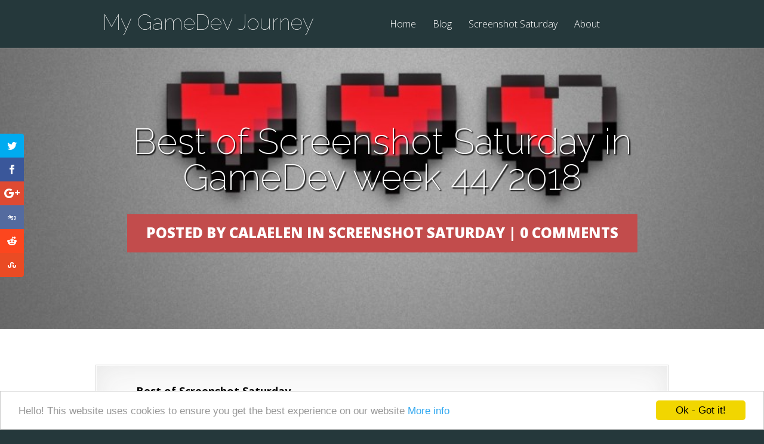

--- FILE ---
content_type: text/html; charset=UTF-8
request_url: https://nerd-time.com/screenshotsaturday-2018-week44/
body_size: 13349
content:
<!DOCTYPE html>
<!--[if IE 6]>
<html id="ie6" lang="en-US">
<![endif]-->
<!--[if IE 7]>
<html id="ie7" lang="en-US">
<![endif]-->
<!--[if IE 8]>
<html id="ie8" lang="en-US">
<![endif]-->
<!--[if !(IE 6) | !(IE 7) | !(IE 8)  ]><!-->
<html lang="en-US">
<!--<![endif]-->
<head>
	<meta charset="UTF-8" />
			
	<meta http-equiv="X-UA-Compatible" content="IE=edge">
	<link rel="pingback" href="https://nerd-time.com/xmlrpc.php" />

		<!--[if lt IE 9]>
	<script src="https://nerd-time.com/wp-content/themes/Vertex/js/html5.js" type="text/javascript"></script>
	<![endif]-->

	<script type="text/javascript">
		document.documentElement.className = 'js';
	</script>

	<script>var et_site_url='https://nerd-time.com';var et_post_id='2670';function et_core_page_resource_fallback(a,b){"undefined"===typeof b&&(b=a.sheet.cssRules&&0===a.sheet.cssRules.length);b&&(a.onerror=null,a.onload=null,a.href?a.href=et_site_url+"/?et_core_page_resource="+a.id+et_post_id:a.src&&(a.src=et_site_url+"/?et_core_page_resource="+a.id+et_post_id))}
</script><meta name='robots' content='index, follow, max-image-preview:large, max-snippet:-1, max-video-preview:-1' />

	<!-- This site is optimized with the Yoast SEO plugin v20.5 - https://yoast.com/wordpress/plugins/seo/ -->
	<title>Best of Screenshot Saturday in GameDev week 44/2018</title>
	<meta name="description" content="On &quot;Screenshot Saturday&quot; game developers can showcase their weekly progress and parts of their development. These are my favorite posts in week 44 / 2018." />
	<link rel="canonical" href="https://nerd-time.com/screenshotsaturday-2018-week44/" />
	<meta property="og:locale" content="en_US" />
	<meta property="og:type" content="article" />
	<meta property="og:title" content="Best of Screenshot Saturday in GameDev week 44/2018" />
	<meta property="og:description" content="On &quot;Screenshot Saturday&quot; game developers can showcase their weekly progress and parts of their development. These are my favorite posts in week 44 / 2018." />
	<meta property="og:url" content="https://nerd-time.com/screenshotsaturday-2018-week44/" />
	<meta property="og:site_name" content="My GameDev Journey" />
	<meta property="article:published_time" content="2018-11-04T13:03:50+00:00" />
	<meta property="og:image" content="https://nerd-time.com/wp-content/uploads/2015/07/hearts-8bit.jpg" />
	<meta property="og:image:width" content="992" />
	<meta property="og:image:height" content="558" />
	<meta property="og:image:type" content="image/jpeg" />
	<meta name="author" content="Calaelen" />
	<meta name="twitter:card" content="summary_large_image" />
	<meta name="twitter:creator" content="@gamedevcala" />
	<meta name="twitter:site" content="@gamedevcala" />
	<meta name="twitter:label1" content="Written by" />
	<meta name="twitter:data1" content="Calaelen" />
	<meta name="twitter:label2" content="Est. reading time" />
	<meta name="twitter:data2" content="1 minute" />
	<script type="application/ld+json" class="yoast-schema-graph">{"@context":"https://schema.org","@graph":[{"@type":"WebPage","@id":"https://nerd-time.com/screenshotsaturday-2018-week44/","url":"https://nerd-time.com/screenshotsaturday-2018-week44/","name":"Best of Screenshot Saturday in GameDev week 44/2018","isPartOf":{"@id":"https://nerd-time.com/#website"},"primaryImageOfPage":{"@id":"https://nerd-time.com/screenshotsaturday-2018-week44/#primaryimage"},"image":{"@id":"https://nerd-time.com/screenshotsaturday-2018-week44/#primaryimage"},"thumbnailUrl":"https://nerd-time.com/wp-content/uploads/2015/03/hearts-8bit-e1427392461364.jpg","datePublished":"2018-11-04T13:03:50+00:00","dateModified":"2018-11-04T13:03:50+00:00","author":{"@id":"https://nerd-time.com/#/schema/person/d4afbe1f9180009bd79eb3595a427334"},"description":"On \"Screenshot Saturday\" game developers can showcase their weekly progress and parts of their development. These are my favorite posts in week 44 / 2018.","breadcrumb":{"@id":"https://nerd-time.com/screenshotsaturday-2018-week44/#breadcrumb"},"inLanguage":"en-US","potentialAction":[{"@type":"ReadAction","target":["https://nerd-time.com/screenshotsaturday-2018-week44/"]}]},{"@type":"ImageObject","inLanguage":"en-US","@id":"https://nerd-time.com/screenshotsaturday-2018-week44/#primaryimage","url":"https://nerd-time.com/wp-content/uploads/2015/03/hearts-8bit-e1427392461364.jpg","contentUrl":"https://nerd-time.com/wp-content/uploads/2015/03/hearts-8bit-e1427392461364.jpg","width":1200,"height":491},{"@type":"BreadcrumbList","@id":"https://nerd-time.com/screenshotsaturday-2018-week44/#breadcrumb","itemListElement":[{"@type":"ListItem","position":1,"name":"Home","item":"https://nerd-time.com/"},{"@type":"ListItem","position":2,"name":"Best of Screenshot Saturday in GameDev week 44/2018"}]},{"@type":"WebSite","@id":"https://nerd-time.com/#website","url":"https://nerd-time.com/","name":"My GameDev Journey","description":"Fail Faster - there is no instant win","potentialAction":[{"@type":"SearchAction","target":{"@type":"EntryPoint","urlTemplate":"https://nerd-time.com/?s={search_term_string}"},"query-input":"required name=search_term_string"}],"inLanguage":"en-US"},{"@type":"Person","@id":"https://nerd-time.com/#/schema/person/d4afbe1f9180009bd79eb3595a427334","name":"Calaelen","image":{"@type":"ImageObject","inLanguage":"en-US","@id":"https://nerd-time.com/#/schema/person/image/","url":"https://secure.gravatar.com/avatar/8dfd86aab4d971601ecf8add7e46d851?s=96&d=retro&r=g","contentUrl":"https://secure.gravatar.com/avatar/8dfd86aab4d971601ecf8add7e46d851?s=96&d=retro&r=g","caption":"Calaelen"},"url":"https://nerd-time.com/author/nerdtime/"}]}</script>
	<!-- / Yoast SEO plugin. -->


<link rel='dns-prefetch' href='//fonts.googleapis.com' />
<link rel="alternate" type="application/rss+xml" title="My GameDev Journey &raquo; Feed" href="https://nerd-time.com/feed/" />
<link rel="alternate" type="application/rss+xml" title="My GameDev Journey &raquo; Comments Feed" href="https://nerd-time.com/comments/feed/" />
<link rel="alternate" type="application/rss+xml" title="My GameDev Journey &raquo; Best of Screenshot Saturday in GameDev week 44/2018 Comments Feed" href="https://nerd-time.com/screenshotsaturday-2018-week44/feed/" />
<script type="text/javascript">
window._wpemojiSettings = {"baseUrl":"https:\/\/s.w.org\/images\/core\/emoji\/14.0.0\/72x72\/","ext":".png","svgUrl":"https:\/\/s.w.org\/images\/core\/emoji\/14.0.0\/svg\/","svgExt":".svg","source":{"concatemoji":"https:\/\/nerd-time.com\/wp-includes\/js\/wp-emoji-release.min.js?ver=6.2.8"}};
/*! This file is auto-generated */
!function(e,a,t){var n,r,o,i=a.createElement("canvas"),p=i.getContext&&i.getContext("2d");function s(e,t){p.clearRect(0,0,i.width,i.height),p.fillText(e,0,0);e=i.toDataURL();return p.clearRect(0,0,i.width,i.height),p.fillText(t,0,0),e===i.toDataURL()}function c(e){var t=a.createElement("script");t.src=e,t.defer=t.type="text/javascript",a.getElementsByTagName("head")[0].appendChild(t)}for(o=Array("flag","emoji"),t.supports={everything:!0,everythingExceptFlag:!0},r=0;r<o.length;r++)t.supports[o[r]]=function(e){if(p&&p.fillText)switch(p.textBaseline="top",p.font="600 32px Arial",e){case"flag":return s("\ud83c\udff3\ufe0f\u200d\u26a7\ufe0f","\ud83c\udff3\ufe0f\u200b\u26a7\ufe0f")?!1:!s("\ud83c\uddfa\ud83c\uddf3","\ud83c\uddfa\u200b\ud83c\uddf3")&&!s("\ud83c\udff4\udb40\udc67\udb40\udc62\udb40\udc65\udb40\udc6e\udb40\udc67\udb40\udc7f","\ud83c\udff4\u200b\udb40\udc67\u200b\udb40\udc62\u200b\udb40\udc65\u200b\udb40\udc6e\u200b\udb40\udc67\u200b\udb40\udc7f");case"emoji":return!s("\ud83e\udef1\ud83c\udffb\u200d\ud83e\udef2\ud83c\udfff","\ud83e\udef1\ud83c\udffb\u200b\ud83e\udef2\ud83c\udfff")}return!1}(o[r]),t.supports.everything=t.supports.everything&&t.supports[o[r]],"flag"!==o[r]&&(t.supports.everythingExceptFlag=t.supports.everythingExceptFlag&&t.supports[o[r]]);t.supports.everythingExceptFlag=t.supports.everythingExceptFlag&&!t.supports.flag,t.DOMReady=!1,t.readyCallback=function(){t.DOMReady=!0},t.supports.everything||(n=function(){t.readyCallback()},a.addEventListener?(a.addEventListener("DOMContentLoaded",n,!1),e.addEventListener("load",n,!1)):(e.attachEvent("onload",n),a.attachEvent("onreadystatechange",function(){"complete"===a.readyState&&t.readyCallback()})),(e=t.source||{}).concatemoji?c(e.concatemoji):e.wpemoji&&e.twemoji&&(c(e.twemoji),c(e.wpemoji)))}(window,document,window._wpemojiSettings);
</script>
<meta content="Vertex Child v.1.0.1426359879" name="generator"/><style type="text/css">
img.wp-smiley,
img.emoji {
	display: inline !important;
	border: none !important;
	box-shadow: none !important;
	height: 1em !important;
	width: 1em !important;
	margin: 0 0.07em !important;
	vertical-align: -0.1em !important;
	background: none !important;
	padding: 0 !important;
}
</style>
	<link rel='stylesheet' id='wp-block-library-css' href='https://nerd-time.com/wp-includes/css/dist/block-library/style.min.css?ver=6.2.8' type='text/css' media='all' />
<link rel='stylesheet' id='classic-theme-styles-css' href='https://nerd-time.com/wp-includes/css/classic-themes.min.css?ver=6.2.8' type='text/css' media='all' />
<style id='global-styles-inline-css' type='text/css'>
body{--wp--preset--color--black: #000000;--wp--preset--color--cyan-bluish-gray: #abb8c3;--wp--preset--color--white: #ffffff;--wp--preset--color--pale-pink: #f78da7;--wp--preset--color--vivid-red: #cf2e2e;--wp--preset--color--luminous-vivid-orange: #ff6900;--wp--preset--color--luminous-vivid-amber: #fcb900;--wp--preset--color--light-green-cyan: #7bdcb5;--wp--preset--color--vivid-green-cyan: #00d084;--wp--preset--color--pale-cyan-blue: #8ed1fc;--wp--preset--color--vivid-cyan-blue: #0693e3;--wp--preset--color--vivid-purple: #9b51e0;--wp--preset--gradient--vivid-cyan-blue-to-vivid-purple: linear-gradient(135deg,rgba(6,147,227,1) 0%,rgb(155,81,224) 100%);--wp--preset--gradient--light-green-cyan-to-vivid-green-cyan: linear-gradient(135deg,rgb(122,220,180) 0%,rgb(0,208,130) 100%);--wp--preset--gradient--luminous-vivid-amber-to-luminous-vivid-orange: linear-gradient(135deg,rgba(252,185,0,1) 0%,rgba(255,105,0,1) 100%);--wp--preset--gradient--luminous-vivid-orange-to-vivid-red: linear-gradient(135deg,rgba(255,105,0,1) 0%,rgb(207,46,46) 100%);--wp--preset--gradient--very-light-gray-to-cyan-bluish-gray: linear-gradient(135deg,rgb(238,238,238) 0%,rgb(169,184,195) 100%);--wp--preset--gradient--cool-to-warm-spectrum: linear-gradient(135deg,rgb(74,234,220) 0%,rgb(151,120,209) 20%,rgb(207,42,186) 40%,rgb(238,44,130) 60%,rgb(251,105,98) 80%,rgb(254,248,76) 100%);--wp--preset--gradient--blush-light-purple: linear-gradient(135deg,rgb(255,206,236) 0%,rgb(152,150,240) 100%);--wp--preset--gradient--blush-bordeaux: linear-gradient(135deg,rgb(254,205,165) 0%,rgb(254,45,45) 50%,rgb(107,0,62) 100%);--wp--preset--gradient--luminous-dusk: linear-gradient(135deg,rgb(255,203,112) 0%,rgb(199,81,192) 50%,rgb(65,88,208) 100%);--wp--preset--gradient--pale-ocean: linear-gradient(135deg,rgb(255,245,203) 0%,rgb(182,227,212) 50%,rgb(51,167,181) 100%);--wp--preset--gradient--electric-grass: linear-gradient(135deg,rgb(202,248,128) 0%,rgb(113,206,126) 100%);--wp--preset--gradient--midnight: linear-gradient(135deg,rgb(2,3,129) 0%,rgb(40,116,252) 100%);--wp--preset--duotone--dark-grayscale: url('#wp-duotone-dark-grayscale');--wp--preset--duotone--grayscale: url('#wp-duotone-grayscale');--wp--preset--duotone--purple-yellow: url('#wp-duotone-purple-yellow');--wp--preset--duotone--blue-red: url('#wp-duotone-blue-red');--wp--preset--duotone--midnight: url('#wp-duotone-midnight');--wp--preset--duotone--magenta-yellow: url('#wp-duotone-magenta-yellow');--wp--preset--duotone--purple-green: url('#wp-duotone-purple-green');--wp--preset--duotone--blue-orange: url('#wp-duotone-blue-orange');--wp--preset--font-size--small: 13px;--wp--preset--font-size--medium: 20px;--wp--preset--font-size--large: 36px;--wp--preset--font-size--x-large: 42px;--wp--preset--spacing--20: 0.44rem;--wp--preset--spacing--30: 0.67rem;--wp--preset--spacing--40: 1rem;--wp--preset--spacing--50: 1.5rem;--wp--preset--spacing--60: 2.25rem;--wp--preset--spacing--70: 3.38rem;--wp--preset--spacing--80: 5.06rem;--wp--preset--shadow--natural: 6px 6px 9px rgba(0, 0, 0, 0.2);--wp--preset--shadow--deep: 12px 12px 50px rgba(0, 0, 0, 0.4);--wp--preset--shadow--sharp: 6px 6px 0px rgba(0, 0, 0, 0.2);--wp--preset--shadow--outlined: 6px 6px 0px -3px rgba(255, 255, 255, 1), 6px 6px rgba(0, 0, 0, 1);--wp--preset--shadow--crisp: 6px 6px 0px rgba(0, 0, 0, 1);}:where(.is-layout-flex){gap: 0.5em;}body .is-layout-flow > .alignleft{float: left;margin-inline-start: 0;margin-inline-end: 2em;}body .is-layout-flow > .alignright{float: right;margin-inline-start: 2em;margin-inline-end: 0;}body .is-layout-flow > .aligncenter{margin-left: auto !important;margin-right: auto !important;}body .is-layout-constrained > .alignleft{float: left;margin-inline-start: 0;margin-inline-end: 2em;}body .is-layout-constrained > .alignright{float: right;margin-inline-start: 2em;margin-inline-end: 0;}body .is-layout-constrained > .aligncenter{margin-left: auto !important;margin-right: auto !important;}body .is-layout-constrained > :where(:not(.alignleft):not(.alignright):not(.alignfull)){max-width: var(--wp--style--global--content-size);margin-left: auto !important;margin-right: auto !important;}body .is-layout-constrained > .alignwide{max-width: var(--wp--style--global--wide-size);}body .is-layout-flex{display: flex;}body .is-layout-flex{flex-wrap: wrap;align-items: center;}body .is-layout-flex > *{margin: 0;}:where(.wp-block-columns.is-layout-flex){gap: 2em;}.has-black-color{color: var(--wp--preset--color--black) !important;}.has-cyan-bluish-gray-color{color: var(--wp--preset--color--cyan-bluish-gray) !important;}.has-white-color{color: var(--wp--preset--color--white) !important;}.has-pale-pink-color{color: var(--wp--preset--color--pale-pink) !important;}.has-vivid-red-color{color: var(--wp--preset--color--vivid-red) !important;}.has-luminous-vivid-orange-color{color: var(--wp--preset--color--luminous-vivid-orange) !important;}.has-luminous-vivid-amber-color{color: var(--wp--preset--color--luminous-vivid-amber) !important;}.has-light-green-cyan-color{color: var(--wp--preset--color--light-green-cyan) !important;}.has-vivid-green-cyan-color{color: var(--wp--preset--color--vivid-green-cyan) !important;}.has-pale-cyan-blue-color{color: var(--wp--preset--color--pale-cyan-blue) !important;}.has-vivid-cyan-blue-color{color: var(--wp--preset--color--vivid-cyan-blue) !important;}.has-vivid-purple-color{color: var(--wp--preset--color--vivid-purple) !important;}.has-black-background-color{background-color: var(--wp--preset--color--black) !important;}.has-cyan-bluish-gray-background-color{background-color: var(--wp--preset--color--cyan-bluish-gray) !important;}.has-white-background-color{background-color: var(--wp--preset--color--white) !important;}.has-pale-pink-background-color{background-color: var(--wp--preset--color--pale-pink) !important;}.has-vivid-red-background-color{background-color: var(--wp--preset--color--vivid-red) !important;}.has-luminous-vivid-orange-background-color{background-color: var(--wp--preset--color--luminous-vivid-orange) !important;}.has-luminous-vivid-amber-background-color{background-color: var(--wp--preset--color--luminous-vivid-amber) !important;}.has-light-green-cyan-background-color{background-color: var(--wp--preset--color--light-green-cyan) !important;}.has-vivid-green-cyan-background-color{background-color: var(--wp--preset--color--vivid-green-cyan) !important;}.has-pale-cyan-blue-background-color{background-color: var(--wp--preset--color--pale-cyan-blue) !important;}.has-vivid-cyan-blue-background-color{background-color: var(--wp--preset--color--vivid-cyan-blue) !important;}.has-vivid-purple-background-color{background-color: var(--wp--preset--color--vivid-purple) !important;}.has-black-border-color{border-color: var(--wp--preset--color--black) !important;}.has-cyan-bluish-gray-border-color{border-color: var(--wp--preset--color--cyan-bluish-gray) !important;}.has-white-border-color{border-color: var(--wp--preset--color--white) !important;}.has-pale-pink-border-color{border-color: var(--wp--preset--color--pale-pink) !important;}.has-vivid-red-border-color{border-color: var(--wp--preset--color--vivid-red) !important;}.has-luminous-vivid-orange-border-color{border-color: var(--wp--preset--color--luminous-vivid-orange) !important;}.has-luminous-vivid-amber-border-color{border-color: var(--wp--preset--color--luminous-vivid-amber) !important;}.has-light-green-cyan-border-color{border-color: var(--wp--preset--color--light-green-cyan) !important;}.has-vivid-green-cyan-border-color{border-color: var(--wp--preset--color--vivid-green-cyan) !important;}.has-pale-cyan-blue-border-color{border-color: var(--wp--preset--color--pale-cyan-blue) !important;}.has-vivid-cyan-blue-border-color{border-color: var(--wp--preset--color--vivid-cyan-blue) !important;}.has-vivid-purple-border-color{border-color: var(--wp--preset--color--vivid-purple) !important;}.has-vivid-cyan-blue-to-vivid-purple-gradient-background{background: var(--wp--preset--gradient--vivid-cyan-blue-to-vivid-purple) !important;}.has-light-green-cyan-to-vivid-green-cyan-gradient-background{background: var(--wp--preset--gradient--light-green-cyan-to-vivid-green-cyan) !important;}.has-luminous-vivid-amber-to-luminous-vivid-orange-gradient-background{background: var(--wp--preset--gradient--luminous-vivid-amber-to-luminous-vivid-orange) !important;}.has-luminous-vivid-orange-to-vivid-red-gradient-background{background: var(--wp--preset--gradient--luminous-vivid-orange-to-vivid-red) !important;}.has-very-light-gray-to-cyan-bluish-gray-gradient-background{background: var(--wp--preset--gradient--very-light-gray-to-cyan-bluish-gray) !important;}.has-cool-to-warm-spectrum-gradient-background{background: var(--wp--preset--gradient--cool-to-warm-spectrum) !important;}.has-blush-light-purple-gradient-background{background: var(--wp--preset--gradient--blush-light-purple) !important;}.has-blush-bordeaux-gradient-background{background: var(--wp--preset--gradient--blush-bordeaux) !important;}.has-luminous-dusk-gradient-background{background: var(--wp--preset--gradient--luminous-dusk) !important;}.has-pale-ocean-gradient-background{background: var(--wp--preset--gradient--pale-ocean) !important;}.has-electric-grass-gradient-background{background: var(--wp--preset--gradient--electric-grass) !important;}.has-midnight-gradient-background{background: var(--wp--preset--gradient--midnight) !important;}.has-small-font-size{font-size: var(--wp--preset--font-size--small) !important;}.has-medium-font-size{font-size: var(--wp--preset--font-size--medium) !important;}.has-large-font-size{font-size: var(--wp--preset--font-size--large) !important;}.has-x-large-font-size{font-size: var(--wp--preset--font-size--x-large) !important;}
.wp-block-navigation a:where(:not(.wp-element-button)){color: inherit;}
:where(.wp-block-columns.is-layout-flex){gap: 2em;}
.wp-block-pullquote{font-size: 1.5em;line-height: 1.6;}
</style>
<link rel='stylesheet' id='cc-light-bottom-css' href='https://nerd-time.com/wp-content/plugins/cc-cookie-consent/assets/plugin-css/light-bottom.css?ver=1.2.0' type='text/css' media='all' />
<link rel='stylesheet' id='tm_clicktotweet-css' href='https://nerd-time.com/wp-content/plugins/click-to-tweet-by-todaymade/assets/css/styles.css?ver=6.2.8' type='text/css' media='all' />
<link rel='stylesheet' id='et_monarch-css-css' href='https://nerd-time.com/wp-content/plugins/monarch/css/style.css?ver=1.4.14' type='text/css' media='all' />
<link rel='stylesheet' id='et-gf-open-sans-css' href='https://fonts.googleapis.com/css?family=Open+Sans%3A400%2C700&#038;ver=1.3.12' type='text/css' media='all' />
<link rel='stylesheet' id='chld_thm_cfg_parent-css' href='https://nerd-time.com/wp-content/themes/Vertex/style.css?ver=6.2.8' type='text/css' media='all' />
<link rel='stylesheet' id='vertex-fonts-css' href='https://fonts.googleapis.com/css?family=Open+Sans:300italic,400italic,700italic,800italic,400,300,700,800|Raleway:400,200,100,500,700,800&#038;subset=latin,latin-ext' type='text/css' media='all' />
<link rel='stylesheet' id='vertex-style-css' href='https://nerd-time.com/wp-content/themes/vertex-cala/style.css?ver=1.0.1426359879' type='text/css' media='all' />
<link rel='stylesheet' id='et-shortcodes-css-css' href='https://nerd-time.com/wp-content/themes/Vertex/epanel/shortcodes/css/shortcodes-legacy.css?ver=1.8.10' type='text/css' media='all' />
<link rel='stylesheet' id='et-shortcodes-responsive-css-css' href='https://nerd-time.com/wp-content/themes/Vertex/epanel/shortcodes/css/shortcodes_responsive.css?ver=1.8.10' type='text/css' media='all' />
<link rel='stylesheet' id='magnific_popup-css' href='https://nerd-time.com/wp-content/themes/Vertex/includes/page_templates/js/magnific_popup/magnific_popup.css?ver=1.3.4' type='text/css' media='screen' />
<link rel='stylesheet' id='et_page_templates-css' href='https://nerd-time.com/wp-content/themes/Vertex/includes/page_templates/page_templates.css?ver=1.8' type='text/css' media='screen' />
<script type='text/javascript' src='https://nerd-time.com/wp-includes/js/jquery/jquery.min.js?ver=3.6.4' id='jquery-core-js'></script>
<script type='text/javascript' src='https://nerd-time.com/wp-includes/js/jquery/jquery-migrate.min.js?ver=3.4.0' id='jquery-migrate-js'></script>
<link rel="https://api.w.org/" href="https://nerd-time.com/wp-json/" /><link rel="alternate" type="application/json" href="https://nerd-time.com/wp-json/wp/v2/posts/2670" /><link rel="EditURI" type="application/rsd+xml" title="RSD" href="https://nerd-time.com/xmlrpc.php?rsd" />
<link rel="wlwmanifest" type="application/wlwmanifest+xml" href="https://nerd-time.com/wp-includes/wlwmanifest.xml" />
<meta name="generator" content="WordPress 6.2.8" />
<link rel='shortlink' href='https://nerd-time.com/?p=2670' />
<link rel="alternate" type="application/json+oembed" href="https://nerd-time.com/wp-json/oembed/1.0/embed?url=https%3A%2F%2Fnerd-time.com%2Fscreenshotsaturday-2018-week44%2F" />
<link rel="alternate" type="text/xml+oembed" href="https://nerd-time.com/wp-json/oembed/1.0/embed?url=https%3A%2F%2Fnerd-time.com%2Fscreenshotsaturday-2018-week44%2F&#038;format=xml" />
<style type="text/css" id="et-bloom-custom-css">
					.et_bloom .et_bloom_optin_3 .et_bloom_form_content { background-color: #3b3b3b !important; } .et_bloom .et_bloom_optin_3 .et_bloom_form_container .et_bloom_form_header { background-color: #f56d3b !important; } .et_bloom .et_bloom_optin_3 .carrot_edge .et_bloom_form_content:before { border-top-color: #f56d3b !important; } .et_bloom .et_bloom_optin_3 .carrot_edge.et_bloom_form_right .et_bloom_form_content:before, .et_bloom .et_bloom_optin_3 .carrot_edge.et_bloom_form_left .et_bloom_form_content:before { border-top-color: transparent !important; border-left-color: #f56d3b !important; }
						@media only screen and ( max-width: 767px ) {.et_bloom .et_bloom_optin_3 .carrot_edge.et_bloom_form_right .et_bloom_form_content:before { border-top-color: #f56d3b !important; border-left-color: transparent !important; }.et_bloom .et_bloom_optin_3 .carrot_edge.et_bloom_form_left .et_bloom_form_content:after { border-bottom-color: #f56d3b !important; border-left-color: transparent !important; }
						}.et_bloom .et_bloom_optin_3 .et_bloom_form_content button { background-color: #feac4b !important; } .et_bloom .et_bloom_optin_3 .et_bloom_form_content .et_bloom_fields i { color: #feac4b !important; } .et_bloom .et_bloom_optin_3 .et_bloom_form_content .et_bloom_custom_field_radio i:before { background: #feac4b !important; } .et_bloom .et_bloom_optin_3 .et_bloom_form_content button { background-color: #feac4b !important; } .et_bloom .et_bloom_optin_3 .et_bloom_form_container h2, .et_bloom .et_bloom_optin_3 .et_bloom_form_container h2 span, .et_bloom .et_bloom_optin_3 .et_bloom_form_container h2 strong { font-family: "Open Sans", Helvetica, Arial, Lucida, sans-serif; }.et_bloom .et_bloom_optin_3 .et_bloom_form_container p, .et_bloom .et_bloom_optin_3 .et_bloom_form_container p span, .et_bloom .et_bloom_optin_3 .et_bloom_form_container p strong, .et_bloom .et_bloom_optin_3 .et_bloom_form_container form input, .et_bloom .et_bloom_optin_3 .et_bloom_form_container form button span { font-family: "Open Sans", Helvetica, Arial, Lucida, sans-serif; } 
				</style><link rel="preload" href="https://nerd-time.com/wp-content/plugins/bloom/core/admin/fonts/modules.ttf" as="font" crossorigin="anonymous"><style type="text/css" id="et-social-custom-css">
				 
			</style><meta name="viewport" content="width=device-width, initial-scale=1.0, maximum-scale=1.0, user-scalable=0" />	<style>
		#top-area, #pre-footer { background-image: url(https://nerd-time.com/wp-content/uploads/2015/03/hearts-8bit-e1427392461364.jpg); }
	</style>
	<style>
		a { color: #4bb6f5; }

		body { color: #959494; }

		body, #top-menu, a.action-button, .skills li, .nav li ul, .et_mobile_menu, .description h2, .alt-description h2 { background-color: #25383b; }

		.tagline, .et-zoom, a.more, .skill-amount, .description p.meta-info, .alt-description p.meta-info, #content-area .wp-pagenavi span.current, #content-area .wp-pagenavi a:hover, .comment-reply-link, .form-submit #submit { background-color: #c24c4c; }
		.footer-widget li:before, .widget li:before { border-left-color: #c24c4c; }

		#top-menu a, .et_mobile_menu a { color: #ffffff; }

		#top-menu li.current-menu-item > a, .et_mobile_menu li.current-menu-item > a { color: #ffffff; }

		</style>
<link rel="stylesheet" id="et-customizer-global-cached-inline-styles" href="https://nerd-time.com/wp-content/et-cache/global/et-customizer-global-17671137011551.min.css" onerror="et_core_page_resource_fallback(this, true)" onload="et_core_page_resource_fallback(this)" /></head>
<body class="post-template-default single single-post postid-2670 single-format-standard et_bloom et_monarch et-scroll-animations et_includes_sidebar">
	<header id="main-header">
		<div id="top-menu">
			<div class="container clearfix">

				<div id="et-logo">
				<a href="https://nerd-time.com/">My GameDev Journey</a>				</div>

				<nav>
				<ul id="menu-menu-1" class="nav"><li id="menu-item-56" class="menu-item menu-item-type-custom menu-item-object-custom menu-item-home menu-item-56"><a href="http://nerd-time.com/">Home</a></li>
<li id="menu-item-64" class="menu-item menu-item-type-taxonomy menu-item-object-category menu-item-64"><a href="https://nerd-time.com/blog/">Blog</a></li>
<li id="menu-item-648" class="menu-item menu-item-type-taxonomy menu-item-object-category current-post-ancestor current-menu-parent current-post-parent menu-item-648"><a href="https://nerd-time.com/screenshot-saturday/">Screenshot Saturday</a></li>
<li id="menu-item-57" class="menu-item menu-item-type-post_type menu-item-object-page menu-item-home menu-item-57"><a href="https://nerd-time.com/">About</a></li>
</ul>				</nav>

				<div id="et_mobile_nav_menu"><a href="#" class="mobile_nav closed"><span class="desktop-text">Navigation Menu</span><span class="mobile-text">Menu</span><span class="et_mobile_arrow"></span></a></div>			</div> <!-- .container -->
		</div> <!-- #top-menu -->

		<div id="top-area" class="et-animation">
			<div class="container clearfix">

							<h1 class="title">Best of Screenshot Saturday in GameDev week 44/2018</h1>
			
							<p class="tagline">Posted By Calaelen in Screenshot Saturday | 0 comments</p>
			
				<br />

							</div> <!-- .container -->
		</div> <!-- #top-area -->
	</header> <!-- #main-header -->
<div id="content-area">
	<div class="container clearfix">
		<div id="main-area">

	
	<article class="entry clearfix">
	<div class='et-box et-shadow'>
					<div class='et-box-content'><p><strong>Best of Screenshot Saturday</strong></p>
<p>There are so many cool games out there and even more in the making. With the hashtag <a href="https://twitter.com/hashtag/screenshotsaturday?src=hash" target="_blank" rel="noopener noreferrer">#ScreenshotSaturday</a> game developers can showcase their weekly progress with us.</p></div></div>
<p>To keep track of the most inspiring and interesting screenshots on twitter, I keep a little series of blog posts with <a href="http://nerd-time.com/screenshot-saturday/">my personal favorites</a>. Are you on twitter? <a href="http://twitter.com/GamedevCala" target="_blank" rel="noopener noreferrer">Follow me</a> :)</p>
<h2>Best of #ScreenshotSaturday &#8211; my favorites of  week 44/2018</h2>
<p><center></p>
<blockquote class="twitter-tweet" data-width="550" data-dnt="true">
<p lang="en" dir="ltr">Screenshot roundup from the last two weeks <a href="https://twitter.com/hashtag/screenshotsaturday?src=hash&amp;ref_src=twsrc%5Etfw">#screenshotsaturday</a> <a href="https://twitter.com/hashtag/gamedev?src=hash&amp;ref_src=twsrc%5Etfw">#gamedev</a> <a href="https://t.co/KkbAtozgRg">pic.twitter.com/KkbAtozgRg</a></p>
<p>&mdash; Danny Weinbaum (@eastshade) <a href="https://twitter.com/eastshade/status/1058726899159953408?ref_src=twsrc%5Etfw">November 3, 2018</a></p></blockquote>
<p><script async src="https://platform.twitter.com/widgets.js" charset="utf-8"></script></p>
<blockquote class="twitter-tweet" data-width="550" data-dnt="true">
<p lang="en" dir="ltr">Add <a href="https://twitter.com/hashtag/BetweenTheStars?src=hash&amp;ref_src=twsrc%5Etfw">#BetweenTheStars</a> to your wishlist on <a href="https://twitter.com/hashtag/steam?src=hash&amp;ref_src=twsrc%5Etfw">#steam</a>! <a href="https://t.co/YpvOrLKRwn">https://t.co/YpvOrLKRwn</a><a href="https://twitter.com/hashtag/screenshotsaturday?src=hash&amp;ref_src=twsrc%5Etfw">#screenshotsaturday</a> <a href="https://twitter.com/hashtag/madewithunity?src=hash&amp;ref_src=twsrc%5Etfw">#madewithunity</a> <a href="https://twitter.com/hashtag/indiegame?src=hash&amp;ref_src=twsrc%5Etfw">#indiegame</a> <a href="https://twitter.com/hashtag/indiedev?src=hash&amp;ref_src=twsrc%5Etfw">#indiedev</a> <a href="https://twitter.com/hashtag/IndieGameDev?src=hash&amp;ref_src=twsrc%5Etfw">#IndieGameDev</a> <a href="https://twitter.com/hashtag/scifi?src=hash&amp;ref_src=twsrc%5Etfw">#scifi</a> <a href="https://t.co/09JkrYLuOb">pic.twitter.com/09JkrYLuOb</a></p>
<p>&mdash; Isolated Games (@Isolated_Games) <a href="https://twitter.com/Isolated_Games/status/1058764713931276288?ref_src=twsrc%5Etfw">November 3, 2018</a></p></blockquote>
<p><script async src="https://platform.twitter.com/widgets.js" charset="utf-8"></script></p>
<blockquote class="twitter-tweet" data-width="550" data-dnt="true">
<p lang="en" dir="ltr">Enjoy the smell of farmland amidst the smoke and corpses. A bittersweet feeling for sure.<a href="https://twitter.com/hashtag/Extopia?src=hash&amp;ref_src=twsrc%5Etfw">#Extopia</a> <a href="https://twitter.com/hashtag/ScreenshotSaturday?src=hash&amp;ref_src=twsrc%5Etfw">#ScreenshotSaturday</a> <a href="https://t.co/iK8uJYZwvx">pic.twitter.com/iK8uJYZwvx</a></p>
<p>&mdash; Scared Of Toast (@ScaredOfToast) <a href="https://twitter.com/ScaredOfToast/status/1058863964644392960?ref_src=twsrc%5Etfw">November 3, 2018</a></p></blockquote>
<p><script async src="https://platform.twitter.com/widgets.js" charset="utf-8"></script></p>
<blockquote class="twitter-tweet" data-width="550" data-dnt="true">
<p lang="en" dir="ltr">Be careful of traps, you might spawn more enemies! <a href="https://t.co/V8ODjscres">https://t.co/V8ODjscres</a> <a href="https://twitter.com/hashtag/indiegame?src=hash&amp;ref_src=twsrc%5Etfw">#indiegame</a> <a href="https://twitter.com/hashtag/Steam?src=hash&amp;ref_src=twsrc%5Etfw">#Steam</a> <a href="https://twitter.com/hashtag/screenshotsaturday?src=hash&amp;ref_src=twsrc%5Etfw">#screenshotsaturday</a> <a href="https://t.co/3sECpyXYGf">pic.twitter.com/3sECpyXYGf</a></p>
<p>&mdash; Dungeon Souls (@dungeonsouls) <a href="https://twitter.com/dungeonsouls/status/1059009168529592321?ref_src=twsrc%5Etfw">November 4, 2018</a></p></blockquote>
<p><script async src="https://platform.twitter.com/widgets.js" charset="utf-8"></script></p>
<p>https://twitter.com/Movie_GamesSA/status/1058866797351444480</p>
<blockquote class="twitter-tweet" data-width="550" data-dnt="true">
<p lang="en" dir="ltr">Rumor has it, the weather around New Pallas is rather chilly.</p>
<p>Wishlist <a href="https://twitter.com/hashtag/PaxNova?src=hash&amp;ref_src=twsrc%5Etfw">#PaxNova</a> on Steam now: <a href="https://t.co/t1WFV7lrzO">https://t.co/t1WFV7lrzO</a><a href="https://twitter.com/hashtag/screenshotsaturday?src=hash&amp;ref_src=twsrc%5Etfw">#screenshotsaturday</a> <a href="https://twitter.com/hashtag/gamedev?src=hash&amp;ref_src=twsrc%5Etfw">#gamedev</a> <a href="https://twitter.com/hashtag/indiegame?src=hash&amp;ref_src=twsrc%5Etfw">#indiegame</a> <a href="https://twitter.com/hashtag/indiedev?src=hash&amp;ref_src=twsrc%5Etfw">#indiedev</a> <a href="https://twitter.com/hashtag/4x?src=hash&amp;ref_src=twsrc%5Etfw">#4x</a> <a href="https://twitter.com/hashtag/madewithunity?src=hash&amp;ref_src=twsrc%5Etfw">#madewithunity</a> <a href="https://t.co/Fm9VTHeiG5">pic.twitter.com/Fm9VTHeiG5</a></p>
<p>&mdash; Greywolf Entertainment (@GamesByGreyWolf) <a href="https://twitter.com/GamesByGreyWolf/status/1058811116799832065?ref_src=twsrc%5Etfw">November 3, 2018</a></p></blockquote>
<p><script async src="https://platform.twitter.com/widgets.js" charset="utf-8"></script></p>
<blockquote class="twitter-tweet" data-width="550" data-dnt="true">
<p lang="en" dir="ltr">This week&#39;s installment of <a href="https://twitter.com/hashtag/ScreenshotSaturday?src=hash&amp;ref_src=twsrc%5Etfw">#ScreenshotSaturday</a> takes us to Weaver&#39;s Fen. <br />If you haven&#39;t yet, you can sign up for our Alpha Test at <a href="https://t.co/WlnMYhbO1V">https://t.co/WlnMYhbO1V</a>! <a href="https://t.co/o1qWzEQpmz">pic.twitter.com/o1qWzEQpmz</a></p>
<p>&mdash; New World (@playnewworld) <a href="https://twitter.com/playnewworld/status/1058810229888937984?ref_src=twsrc%5Etfw">November 3, 2018</a></p></blockquote>
<p><script async src="https://platform.twitter.com/widgets.js" charset="utf-8"></script></p>
<blockquote class="twitter-tweet" data-width="550" data-dnt="true">
<p lang="en" dir="ltr">Only 4 days until the Release! </p>
<p>This time on <a href="https://twitter.com/hashtag/screenshotsaturday?src=hash&amp;ref_src=twsrc%5Etfw">#screenshotsaturday</a> we want to show you the submarine from the outside! </p>
<p>What do you think? Thoughts are highly appreciated!<a href="https://twitter.com/hashtag/gamedev?src=hash&amp;ref_src=twsrc%5Etfw">#gamedev</a> <a href="https://twitter.com/hashtag/indiedev?src=hash&amp;ref_src=twsrc%5Etfw">#indiedev</a> <a href="https://twitter.com/hashtag/madewithunity?src=hash&amp;ref_src=twsrc%5Etfw">#madewithunity</a> <a href="https://twitter.com/hashtag/unityawards?src=hash&amp;ref_src=twsrc%5Etfw">#unityawards</a> <a href="https://twitter.com/hashtag/gaming?src=hash&amp;ref_src=twsrc%5Etfw">#gaming</a> <a href="https://twitter.com/hashtag/Kursk?src=hash&amp;ref_src=twsrc%5Etfw">#Kursk</a> <a href="https://twitter.com/hashtag/KurskTheGame?src=hash&amp;ref_src=twsrc%5Etfw">#KurskTheGame</a> <a href="https://t.co/8LQ940LzYS">pic.twitter.com/8LQ940LzYS</a></p>
<p>&mdash; Jujubee (@JujubeeGames) <a href="https://twitter.com/JujubeeGames/status/1058799996164816896?ref_src=twsrc%5Etfw">November 3, 2018</a></p></blockquote>
<p><script async src="https://platform.twitter.com/widgets.js" charset="utf-8"></script></p>
<blockquote class="twitter-tweet" data-width="550" data-dnt="true">
<p lang="en" dir="ltr">But&#8230; what does the button do?!?<a href="https://twitter.com/hashtag/screenshotsaturday?src=hash&amp;ref_src=twsrc%5Etfw">#screenshotsaturday</a> <a href="https://twitter.com/hashtag/Cosmosquickstop?src=hash&amp;ref_src=twsrc%5Etfw">#Cosmosquickstop</a> <a href="https://twitter.com/hashtag/madewithunity?src=hash&amp;ref_src=twsrc%5Etfw">#madewithunity</a> <a href="https://twitter.com/hashtag/indiedev?src=hash&amp;ref_src=twsrc%5Etfw">#indiedev</a> <a href="https://t.co/3PLez4rU1Z">pic.twitter.com/3PLez4rU1Z</a></p>
<p>&mdash; Big Sir Games (@BigSirGames) <a href="https://twitter.com/BigSirGames/status/1058769023062564864?ref_src=twsrc%5Etfw">November 3, 2018</a></p></blockquote>
<p><script async src="https://platform.twitter.com/widgets.js" charset="utf-8"></script></p>
<blockquote class="twitter-tweet" data-width="550" data-dnt="true">
<p lang="en" dir="ltr">We&#39;re making some tweaks to the restaurant scene. Added some green marble to spice things up. Still not sure about the green color though<a href="https://twitter.com/hashtag/LucklessSeven?src=hash&amp;ref_src=twsrc%5Etfw">#LucklessSeven</a><a href="https://twitter.com/hashtag/gamedev?src=hash&amp;ref_src=twsrc%5Etfw">#gamedev</a> <a href="https://twitter.com/hashtag/unity3d?src=hash&amp;ref_src=twsrc%5Etfw">#unity3d</a> <a href="https://twitter.com/hashtag/madewithunity?src=hash&amp;ref_src=twsrc%5Etfw">#madewithunity</a> <a href="https://twitter.com/hashtag/indiegames?src=hash&amp;ref_src=twsrc%5Etfw">#indiegames</a> <a href="https://twitter.com/hashtag/rpg?src=hash&amp;ref_src=twsrc%5Etfw">#rpg</a> <a href="https://twitter.com/hashtag/screenshotsaturday?src=hash&amp;ref_src=twsrc%5Etfw">#screenshotsaturday</a> <a href="https://t.co/ez4OWYHJXK">pic.twitter.com/ez4OWYHJXK</a></p>
<p>&mdash; Luckless Seven (@LucklessSeven) <a href="https://twitter.com/LucklessSeven/status/1058748769527832576?ref_src=twsrc%5Etfw">November 3, 2018</a></p></blockquote>
<p><script async src="https://platform.twitter.com/widgets.js" charset="utf-8"></script></p>
<blockquote class="twitter-tweet" data-width="550" data-dnt="true">
<p lang="en" dir="ltr">Falling Apart</p>
<p>Do you think this ship just arrived or is it possible that it has something to do with this scenery?<a href="https://twitter.com/hashtag/scifi?src=hash&amp;ref_src=twsrc%5Etfw">#scifi</a> <a href="https://twitter.com/hashtag/indiegame?src=hash&amp;ref_src=twsrc%5Etfw">#indiegame</a> <a href="https://twitter.com/hashtag/indiedev?src=hash&amp;ref_src=twsrc%5Etfw">#indiedev</a> <a href="https://twitter.com/hashtag/gamedev?src=hash&amp;ref_src=twsrc%5Etfw">#gamedev</a> <a href="https://twitter.com/hashtag/unity3d?src=hash&amp;ref_src=twsrc%5Etfw">#unity3d</a> <a href="https://twitter.com/hashtag/screenshotsaturday?src=hash&amp;ref_src=twsrc%5Etfw">#screenshotsaturday</a> <a href="https://t.co/rbuYmlJOny">pic.twitter.com/rbuYmlJOny</a></p>
<p>&mdash; Moonlore Game Studios (@moonloregames) <a href="https://twitter.com/moonloregames/status/1058710857742516224?ref_src=twsrc%5Etfw">November 3, 2018</a></p></blockquote>
<p><script async src="https://platform.twitter.com/widgets.js" charset="utf-8"></script></p>
<blockquote class="twitter-tweet" data-width="550" data-dnt="true">
<p lang="en" dir="ltr">&quot;34 seconds on the clock&#8230;Rusty heading towards that hammer&#8230;I need to build a bridge and still stop him being crushed?!?&quot; &#8211; DON&#39;T PANIC!<br />The Unlikely Legend of Rusty Pup <a href="https://t.co/wycDPdiswJ">https://t.co/wycDPdiswJ</a><a href="https://twitter.com/hashtag/screenshotsaturday?src=hash&amp;ref_src=twsrc%5Etfw">#screenshotsaturday</a> <a href="https://twitter.com/hashtag/indiegames?src=hash&amp;ref_src=twsrc%5Etfw">#indiegames</a> <a href="https://twitter.com/hashtag/Steam?src=hash&amp;ref_src=twsrc%5Etfw">#Steam</a> <a href="https://t.co/J0YdPyi6II">pic.twitter.com/J0YdPyi6II</a></p>
<p>&mdash; Gory Detail (@GoryDetail) <a href="https://twitter.com/GoryDetail/status/1058686416358662144?ref_src=twsrc%5Etfw">November 3, 2018</a></p></blockquote>
<p><script async src="https://platform.twitter.com/widgets.js" charset="utf-8"></script></p>
<blockquote class="twitter-tweet" data-width="550" data-dnt="true">
<p lang="en" dir="ltr">Thread: So, in our game, the backgrounds you play are unaltered actual pieces of concept art. This is the one we used for the swamp house you&#39;ve already seen a few days ago. ==&gt;<a href="https://twitter.com/hashtag/screenshotsaturday?src=hash&amp;ref_src=twsrc%5Etfw">#screenshotsaturday</a> <a href="https://t.co/6gUFOTnkLH">pic.twitter.com/6gUFOTnkLH</a></p>
<p>&mdash; SuperMegaTeam (@SuperMegaTeam) <a href="https://twitter.com/SuperMegaTeam/status/1058618694627033089?ref_src=twsrc%5Etfw">November 3, 2018</a></p></blockquote>
<p><script async src="https://platform.twitter.com/widgets.js" charset="utf-8"></script></p>
<blockquote class="twitter-tweet" data-width="550" data-dnt="true">
<p lang="en" dir="ltr">Another army of clones from Split. Super early <a href="https://twitter.com/hashtag/screenshotsaturday?src=hash&amp;ref_src=twsrc%5Etfw">#screenshotsaturday</a> <a href="https://twitter.com/hashtag/indiedev?src=hash&amp;ref_src=twsrc%5Etfw">#indiedev</a> <a href="https://twitter.com/hashtag/indiegames?src=hash&amp;ref_src=twsrc%5Etfw">#indiegames</a> <a href="https://twitter.com/hashtag/gamedev?src=hash&amp;ref_src=twsrc%5Etfw">#gamedev</a> <a href="https://twitter.com/hashtag/split?src=hash&amp;ref_src=twsrc%5Etfw">#split</a> <a href="https://t.co/b2u8c85Wd2">pic.twitter.com/b2u8c85Wd2</a></p>
<p>&mdash; Woodland Games (@woodland_games) <a href="https://twitter.com/woodland_games/status/1058429526919864321?ref_src=twsrc%5Etfw">November 2, 2018</a></p></blockquote>
<p><script async src="https://platform.twitter.com/widgets.js" charset="utf-8"></script></p>
<p></center></p>
<p>&nbsp;</p>
<p>If you are part of this list, you can be sure I started following you by now :)</p>
<p><strong>Please consider sharing this post on Facebook, Twitter etc. to give some indie love &#x2665;</strong></p>
<div class='tm-tweet-clear'></div>
<div class='tm-click-to-tweet'>
<div class='tm-ctt-text'><a href='https://twitter.com/share?text=Awesome+%23gamedev%C2%A0to+follow+in+these%C2%A0favorites+from+%23ScreenshotSaturday+44%2F2018+%28via+%40GamedevCala%29&#038;url=https://nerd-time.com/screenshotsaturday-2018-week44/' target='_blank'>Awesome #gamedev to follow in these favorites from #ScreenshotSaturday 44/2018 (via @GamedevCala)</a></div>
<p><a href='https://twitter.com/share?text=Awesome+%23gamedev%C2%A0to+follow+in+these%C2%A0favorites+from+%23ScreenshotSaturday+44%2F2018+%28via+%40GamedevCala%29&#038;url=https://nerd-time.com/screenshotsaturday-2018-week44/' target='_blank' class='tm-ctt-btn'>Click To Tweet</a></p>
<div class='tm-ctt-tip'></div>
</div>
<div class="et_bloom_below_post"><div class="et_bloom_inline_form et_bloom_optin et_bloom_make_form_visible et_bloom_optin_3" style="display: none;">
				
				<div class="et_bloom_form_container  with_edge carrot_edge et_bloom_rounded et_bloom_form_text_dark et_bloom_form_right et_bloom_inline_2_fields">
					
			<div class="et_bloom_form_container_wrapper clearfix">
				<div class="et_bloom_header_outer">
					<div class="et_bloom_form_header et_bloom_header_text_light">
						<img src="https://nerd-time.com/wp-content/plugins/bloom/images/premade-image-21.png" alt="Be a part of the Journey" class=" et_bloom_image_slideup et_bloom_image">
						<div class="et_bloom_form_text">
						<h2>Be a part of the Journey</h2><p>Join my mailing list to receive the latest updates and stay in touch with me. I greatly appreciate every reader (^.^)b Or follow me on Twitter: @GamedevCala</p>
					</div>
						
					</div>
				</div>
				<div class="et_bloom_form_content et_bloom_2_fields">
					
					
					<form method="post" class="clearfix">
						<div class="et_bloom_fields">
							<p class="et_bloom_popup_input et_bloom_subscribe_name">
								<input placeholder="First Name" maxlength="50">
							</p>
							<p class="et_bloom_popup_input et_bloom_subscribe_email">
								<input placeholder="Email">
							</p>
							
							<button data-optin_id="optin_3" data-service="mailchimp" data-list_id="fc20d8bba4" data-page_id="2670" data-account="Calaelen" data-ip_address="false" class="et_bloom_submit_subscription">
								<span class="et_bloom_subscribe_loader"></span>
								<span class="et_bloom_button_text et_bloom_button_text_color_light">SUBSCRIBE!</span>
							</button>
						</div>
					</form>
					<div class="et_bloom_success_container">
						<span class="et_bloom_success_checkmark"></span>
					</div>
					<h2 class="et_bloom_success_message">You have Successfully Subscribed!</h2>
					
				</div>
			</div>
			<span class="et_bloom_close_button"></span>
				</div>
			</div></div><span class="et_social_bottom_trigger"></span>		</article> <!-- .entry -->

	
	<!-- You can start editing here. -->

<section id="comment-wrap">
		   <div id="comment-section" class="nocomments">
		  			 <!-- If comments are open, but there are no comments. -->

		  	   </div>
					<div id="respond" class="comment-respond">
		<h3 id="reply-title" class="comment-reply-title"><span>Submit a Comment</span> <small><a rel="nofollow" id="cancel-comment-reply-link" href="/screenshotsaturday-2018-week44/#respond" style="display:none;">Cancel reply</a></small></h3><form action="https://nerd-time.com/wp-comments-post.php" method="post" id="commentform" class="comment-form"><p class="comment-notes"><span id="email-notes">Your email address will not be published.</span> <span class="required-field-message">Required fields are marked <span class="required">*</span></span></p><p class="comment-form-comment"><label for="comment">Comment <span class="required">*</span></label> <textarea id="comment" name="comment" cols="45" rows="8" maxlength="65525" required="required"></textarea></p><p class="comment-form-author"><label for="author">Name <span class="required">*</span></label> <input id="author" name="author" type="text" value="" size="30" maxlength="245" autocomplete="name" required="required" /></p>
<p class="comment-form-email"><label for="email">Email <span class="required">*</span></label> <input id="email" name="email" type="text" value="" size="30" maxlength="100" aria-describedby="email-notes" autocomplete="email" required="required" /></p>
<p class="comment-form-url"><label for="url">Website</label> <input id="url" name="url" type="text" value="" size="30" maxlength="200" autocomplete="url" /></p>
<p class="form-submit"><input name="submit" type="submit" id="submit" class="submit" value="Submit Comment" /> <input type='hidden' name='comment_post_ID' value='2670' id='comment_post_ID' />
<input type='hidden' name='comment_parent' id='comment_parent' value='0' />
</p><p style="display: none;"><input type="hidden" id="akismet_comment_nonce" name="akismet_comment_nonce" value="e37119cf53" /></p><p style="display: none !important;"><label>&#916;<textarea name="ak_hp_textarea" cols="45" rows="8" maxlength="100"></textarea></label><input type="hidden" id="ak_js_1" name="ak_js" value="223"/><script>document.getElementById( "ak_js_1" ).setAttribute( "value", ( new Date() ).getTime() );</script></p></form>	</div><!-- #respond -->
	<p class="akismet_comment_form_privacy_notice">This site uses Akismet to reduce spam. <a href="https://akismet.com/privacy/" target="_blank" rel="nofollow noopener">Learn how your comment data is processed</a>.</p>	</section>
		</div> <!-- #main-area -->

			<div id="sidebar">
		<div id="bloomwidget-2" class="widget widget_bloomwidget">
				<div class='et_bloom_widget_content et_bloom_make_form_visible et_bloom_optin et_bloom_optin_2' style='display: none;'>
					<style type="text/css">.et_bloom .et_bloom_optin_2 .et_bloom_form_content { background-color: #3b3b3b !important; } .et_bloom .et_bloom_optin_2 .et_bloom_form_container .et_bloom_form_header { background-color: #f56d3b !important; } .et_bloom .et_bloom_optin_2 .carrot_edge .et_bloom_form_content:before { border-top-color: #f56d3b !important; } .et_bloom .et_bloom_optin_2 .carrot_edge.et_bloom_form_right .et_bloom_form_content:before, .et_bloom .et_bloom_optin_2 .carrot_edge.et_bloom_form_left .et_bloom_form_content:before { border-top-color: transparent !important; border-left-color: #f56d3b !important; }
						@media only screen and ( max-width: 767px ) {.et_bloom .et_bloom_optin_2 .carrot_edge.et_bloom_form_right .et_bloom_form_content:before { border-top-color: #f56d3b !important; border-left-color: transparent !important; }.et_bloom .et_bloom_optin_2 .carrot_edge.et_bloom_form_left .et_bloom_form_content:after { border-bottom-color: #f56d3b !important; border-left-color: transparent !important; }
						}.et_bloom .et_bloom_optin_2 .et_bloom_form_content button { background-color: #feac4b !important; } .et_bloom .et_bloom_optin_2 .et_bloom_form_content .et_bloom_fields i { color: #feac4b !important; } .et_bloom .et_bloom_optin_2 .et_bloom_form_content .et_bloom_custom_field_radio i:before { background: #feac4b !important; } .et_bloom .et_bloom_optin_2 .et_bloom_form_content button { background-color: #feac4b !important; } .et_bloom .et_bloom_optin_2 .et_bloom_form_container h2, .et_bloom .et_bloom_optin_2 .et_bloom_form_container h2 span, .et_bloom .et_bloom_optin_2 .et_bloom_form_container h2 strong { font-family: "Open Sans", Helvetica, Arial, Lucida, sans-serif; }.et_bloom .et_bloom_optin_2 .et_bloom_form_container p, .et_bloom .et_bloom_optin_2 .et_bloom_form_container p span, .et_bloom .et_bloom_optin_2 .et_bloom_form_container p strong, .et_bloom .et_bloom_optin_2 .et_bloom_form_container form input, .et_bloom .et_bloom_optin_2 .et_bloom_form_container form button span { font-family: "Open Sans", Helvetica, Arial, Lucida, sans-serif; } </style>
					<div class='et_bloom_form_container with_edge carrot_edge et_bloom_rounded et_bloom_form_text_dark'>
						
			<div class="et_bloom_form_container_wrapper clearfix">
				<div class="et_bloom_header_outer">
					<div class="et_bloom_form_header et_bloom_header_text_light">
						<img src="https://nerd-time.com/wp-content/plugins/bloom/images/premade-image-21.png" alt="Be a part of the Journey" class=" et_bloom_image_slideup et_bloom_image">
						<div class="et_bloom_form_text">
						<h2>Be a part of the Journey</h2><p>Join my mailing list to receive the latest updates and stay in touch with me. I greatly appreciate every reader (^.^)b</p>
					</div>
						
					</div>
				</div>
				<div class="et_bloom_form_content et_bloom_2_fields et_bloom_bottom_stacked">
					
					
					<form method="post" class="clearfix">
						<div class="et_bloom_fields">
							<p class="et_bloom_popup_input et_bloom_subscribe_name">
								<input placeholder="First Name" maxlength="50">
							</p>
							<p class="et_bloom_popup_input et_bloom_subscribe_email">
								<input placeholder="Email">
							</p>
							
							<button data-optin_id="optin_2" data-service="mailchimp" data-list_id="fc20d8bba4" data-page_id="2670" data-account="Calaelen" data-ip_address="false" class="et_bloom_submit_subscription">
								<span class="et_bloom_subscribe_loader"></span>
								<span class="et_bloom_button_text et_bloom_button_text_color_light">SUBSCRIBE!</span>
							</button>
						</div>
					</form>
					<div class="et_bloom_success_container">
						<span class="et_bloom_success_checkmark"></span>
					</div>
					<h2 class="et_bloom_success_message">You have Successfully Subscribed!</h2>
					
				</div>
			</div>
			<span class="et_bloom_close_button"></span>
					</div>
				</div></div> <!-- end .widget -->	</div> <!-- end #sidebar -->
	</div> <!-- .container -->
</div> <!-- #content-area -->


	<footer id="main-footer">
		<div class="container">
			
<div id="footer-widgets" class="clearfix">
<div class="footer-widget"><div id="nav_menu-2" class="fwidget widget_nav_menu"><h4 class="widgettitle">Get connected</h4><div class="menu-linklist-container"><ul id="menu-linklist" class="menu"><li id="menu-item-181" class="menu-item menu-item-type-custom menu-item-object-custom menu-item-181"><a href="http://eepurl.com/bh2ZNn">Email Newsletter</a></li>
<li id="menu-item-130" class="menu-item menu-item-type-custom menu-item-object-custom menu-item-130"><a href="http://twitter.com/GamedevCala">Twitter  @GamedevCala</a></li>
<li id="menu-item-1190" class="menu-item menu-item-type-custom menu-item-object-custom menu-item-1190"><a href="https://youtube.com/c/gamedevcala">YouTube &#8211; GamedevCala</a></li>
<li id="menu-item-981" class="menu-item menu-item-type-custom menu-item-object-custom menu-item-981"><a href="http://instagram.com/GamedevCala">Instagram &#8211; GamedevCala</a></li>
<li id="menu-item-132" class="menu-item menu-item-type-custom menu-item-object-custom menu-item-132"><a href="http://nerd-time.com/rss2">RSS Feed</a></li>
</ul></div></div> <!-- end .fwidget --></div> <!-- end .footer-widget --><div class="footer-widget"><div id="categories-2" class="fwidget widget_categories"><h4 class="widgettitle">Blog</h4>
			<ul>
					<li class="cat-item cat-item-4"><a href="https://nerd-time.com/blog/">Blog</a>
<ul class='children'>
	<li class="cat-item cat-item-61"><a href="https://nerd-time.com/blog/blender-substance/">Blender / Substance</a>
</li>
	<li class="cat-item cat-item-35"><a href="https://nerd-time.com/blog/indie-spotlight/">Indie Spotlight</a>
</li>
	<li class="cat-item cat-item-3"><a href="https://nerd-time.com/blog/infos/">Infos</a>
</li>
	<li class="cat-item cat-item-19"><a href="https://nerd-time.com/blog/quicktip/">QuickTip</a>
</li>
	<li class="cat-item cat-item-10"><a href="https://nerd-time.com/blog/ue4/">UE4</a>
</li>
</ul>
</li>
	<li class="cat-item cat-item-23"><a href="https://nerd-time.com/featured/">Featured</a>
</li>
	<li class="cat-item cat-item-29"><a href="https://nerd-time.com/screenshot-saturday/">Screenshot Saturday</a>
</li>
			</ul>

			</div> <!-- end .fwidget --></div> <!-- end .footer-widget --><div class="footer-widget last"><div id="pages-2" class="fwidget widget_pages"><h4 class="widgettitle">Pages</h4>
			<ul>
				<li class="page_item page-item-43"><a href="https://nerd-time.com/">About</a></li>
<li class="page_item page-item-1185"><a href="https://nerd-time.com/cookie-policy/">Cookie Policy</a></li>
			</ul>

			</div> <!-- end .fwidget --></div> <!-- end .footer-widget --></div> <!-- #footer-widgets -->
			<p id="footer-info">Designed by <a href="http://www.elegantthemes.com" title="Premium WordPress Themes">Elegant Themes</a> | Powered by <a href="http://www.wordpress.org">WordPress</a></p>
		</div> <!-- .container -->
	</footer> <!-- #main-footer -->

	    <script>
        window.cookieconsent_options = {
            "message":"Hello! This website uses cookies to ensure you get the best experience on our website",
            "dismiss":"Ok - Got it!",
            "learnMore":"More info",
            "link":"http://nerd-time.com/cookie-policy/",
            "theme":"light-bottom"
        };
    </script>
    <div class="et_social_sidebar_networks et_social_visible_sidebar et_social_slideright et_social_animated et_social_rounded et_social_sidebar_grow et_social_mobile_on">
					
					<ul class="et_social_icons_container"><li class="et_social_twitter">
									<a href="http://twitter.com/share?text=Best%20of%20Screenshot%20Saturday%20in%20GameDev%20week%2044%2F2018&#038;url=https%3A%2F%2Fnerd-time.com%2Fscreenshotsaturday-2018-week44%2F&#038;via=GamedevCala" class="et_social_share" rel="nofollow" data-social_name="twitter" data-post_id="2670" data-social_type="share" data-location="sidebar">
										<i class="et_social_icon et_social_icon_twitter"></i>
										
										
										<span class="et_social_overlay"></span>
									</a>
								</li><li class="et_social_facebook">
									<a href="http://www.facebook.com/sharer.php?u=https%3A%2F%2Fnerd-time.com%2Fscreenshotsaturday-2018-week44%2F&#038;t=Best%20of%20Screenshot%20Saturday%20in%20GameDev%20week%2044%2F2018" class="et_social_share" rel="nofollow" data-social_name="facebook" data-post_id="2670" data-social_type="share" data-location="sidebar">
										<i class="et_social_icon et_social_icon_facebook"></i>
										
										
										<span class="et_social_overlay"></span>
									</a>
								</li><li class="et_social_googleplus">
									<a href="https://plus.google.com/share?url=https%3A%2F%2Fnerd-time.com%2Fscreenshotsaturday-2018-week44%2F&#038;t=Best%20of%20Screenshot%20Saturday%20in%20GameDev%20week%2044%2F2018" class="et_social_share" rel="nofollow" data-social_name="googleplus" data-post_id="2670" data-social_type="share" data-location="sidebar">
										<i class="et_social_icon et_social_icon_googleplus"></i>
										
										
										<span class="et_social_overlay"></span>
									</a>
								</li><li class="et_social_digg">
									<a href="http://digg.com/submit?url=https%3A%2F%2Fnerd-time.com%2Fscreenshotsaturday-2018-week44%2F&#038;title=Best%20of%20Screenshot%20Saturday%20in%20GameDev%20week%2044%2F2018" class="et_social_share" rel="nofollow" data-social_name="digg" data-post_id="2670" data-social_type="share" data-location="sidebar">
										<i class="et_social_icon et_social_icon_digg"></i>
										
										
										<span class="et_social_overlay"></span>
									</a>
								</li><li class="et_social_reddit">
									<a href="http://www.reddit.com/submit?url=https%3A%2F%2Fnerd-time.com%2Fscreenshotsaturday-2018-week44%2F&#038;title=Best%20of%20Screenshot%20Saturday%20in%20GameDev%20week%2044%2F2018" class="et_social_share" rel="nofollow" data-social_name="reddit" data-post_id="2670" data-social_type="share" data-location="sidebar">
										<i class="et_social_icon et_social_icon_reddit"></i>
										
										
										<span class="et_social_overlay"></span>
									</a>
								</li><li class="et_social_stumbleupon">
									<a href="http://www.stumbleupon.com/badge?url=https%3A%2F%2Fnerd-time.com%2Fscreenshotsaturday-2018-week44%2F&#038;title=Best%20of%20Screenshot%20Saturday%20in%20GameDev%20week%2044%2F2018" class="et_social_share" rel="nofollow" data-social_name="stumbleupon" data-post_id="2670" data-social_type="share" data-location="sidebar">
										<i class="et_social_icon et_social_icon_stumbleupon"></i>
										
										
										<span class="et_social_overlay"></span>
									</a>
								</li></ul>
					<span class="et_social_hide_sidebar et_social_icon"></span>
				</div><div class="et_social_mobile_button"></div>
					<div class="et_social_mobile et_social_fadein">
						<div class="et_social_heading">Share This</div>
						<span class="et_social_close"></span>
						<div class="et_social_networks et_social_simple et_social_rounded et_social_left">
							<ul class="et_social_icons_container"><li class="et_social_twitter">
									<a href="http://twitter.com/share?text=Best%20of%20Screenshot%20Saturday%20in%20GameDev%20week%2044%2F2018&#038;url=https%3A%2F%2Fnerd-time.com%2Fscreenshotsaturday-2018-week44%2F&#038;via=GamedevCala" class="et_social_share" rel="nofollow" data-social_name="twitter" data-post_id="2670" data-social_type="share" data-location="sidebar">
										<i class="et_social_icon et_social_icon_twitter"></i>
										<div class="et_social_network_label"><div class="et_social_networkname">Twitter</div></div>
										
										<span class="et_social_overlay"></span>
									</a>
								</li><li class="et_social_facebook">
									<a href="http://www.facebook.com/sharer.php?u=https%3A%2F%2Fnerd-time.com%2Fscreenshotsaturday-2018-week44%2F&#038;t=Best%20of%20Screenshot%20Saturday%20in%20GameDev%20week%2044%2F2018" class="et_social_share" rel="nofollow" data-social_name="facebook" data-post_id="2670" data-social_type="share" data-location="sidebar">
										<i class="et_social_icon et_social_icon_facebook"></i>
										<div class="et_social_network_label"><div class="et_social_networkname">Facebook</div></div>
										
										<span class="et_social_overlay"></span>
									</a>
								</li><li class="et_social_googleplus">
									<a href="https://plus.google.com/share?url=https%3A%2F%2Fnerd-time.com%2Fscreenshotsaturday-2018-week44%2F&#038;t=Best%20of%20Screenshot%20Saturday%20in%20GameDev%20week%2044%2F2018" class="et_social_share" rel="nofollow" data-social_name="googleplus" data-post_id="2670" data-social_type="share" data-location="sidebar">
										<i class="et_social_icon et_social_icon_googleplus"></i>
										<div class="et_social_network_label"><div class="et_social_networkname">Google+</div></div>
										
										<span class="et_social_overlay"></span>
									</a>
								</li><li class="et_social_digg">
									<a href="http://digg.com/submit?url=https%3A%2F%2Fnerd-time.com%2Fscreenshotsaturday-2018-week44%2F&#038;title=Best%20of%20Screenshot%20Saturday%20in%20GameDev%20week%2044%2F2018" class="et_social_share" rel="nofollow" data-social_name="digg" data-post_id="2670" data-social_type="share" data-location="sidebar">
										<i class="et_social_icon et_social_icon_digg"></i>
										<div class="et_social_network_label"><div class="et_social_networkname">Digg</div></div>
										
										<span class="et_social_overlay"></span>
									</a>
								</li><li class="et_social_reddit">
									<a href="http://www.reddit.com/submit?url=https%3A%2F%2Fnerd-time.com%2Fscreenshotsaturday-2018-week44%2F&#038;title=Best%20of%20Screenshot%20Saturday%20in%20GameDev%20week%2044%2F2018" class="et_social_share" rel="nofollow" data-social_name="reddit" data-post_id="2670" data-social_type="share" data-location="sidebar">
										<i class="et_social_icon et_social_icon_reddit"></i>
										<div class="et_social_network_label"><div class="et_social_networkname">reddit</div></div>
										
										<span class="et_social_overlay"></span>
									</a>
								</li><li class="et_social_stumbleupon">
									<a href="http://www.stumbleupon.com/badge?url=https%3A%2F%2Fnerd-time.com%2Fscreenshotsaturday-2018-week44%2F&#038;title=Best%20of%20Screenshot%20Saturday%20in%20GameDev%20week%2044%2F2018" class="et_social_share" rel="nofollow" data-social_name="stumbleupon" data-post_id="2670" data-social_type="share" data-location="sidebar">
										<i class="et_social_icon et_social_icon_stumbleupon"></i>
										<div class="et_social_network_label"><div class="et_social_networkname">StumbleUpon</div></div>
										
										<span class="et_social_overlay"></span>
									</a>
								</li></ul>
						</div>
					</div>
					<div class="et_social_mobile_overlay"></div><link rel='stylesheet' id='et_bloom-css-css' href='https://nerd-time.com/wp-content/plugins/bloom/css/style.css?ver=1.3.12' type='text/css' media='all' />
<script type='text/javascript' src='https://nerd-time.com/wp-content/plugins/cc-cookie-consent/assets/plugin-js/cookieconsent.latest.min.js?ver=1.2.0' id='cc-js-js'></script>
<script type='text/javascript' src='https://nerd-time.com/wp-content/plugins/monarch/js/idle-timer.min.js?ver=1.4.14' id='et_monarch-idle-js'></script>
<script type='text/javascript' id='et_monarch-custom-js-js-extra'>
/* <![CDATA[ */
var monarchSettings = {"ajaxurl":"https:\/\/nerd-time.com\/wp-admin\/admin-ajax.php","pageurl":"https:\/\/nerd-time.com\/screenshotsaturday-2018-week44\/","stats_nonce":"f4081f0260","share_counts":"5a016711a4","follow_counts":"fd5a043719","total_counts":"f1a1112d25","media_single":"8dd3be1d0d","media_total":"9956e15592","generate_all_window_nonce":"9ab8199f16","no_img_message":"No images available for sharing on this page"};
/* ]]> */
</script>
<script type='text/javascript' src='https://nerd-time.com/wp-content/plugins/monarch/js/custom.js?ver=1.4.14' id='et_monarch-custom-js-js'></script>
<script type='text/javascript' src='https://nerd-time.com/wp-includes/js/comment-reply.min.js?ver=6.2.8' id='comment-reply-js'></script>
<script type='text/javascript' src='https://nerd-time.com/wp-content/themes/Vertex/js/superfish.min.js?ver=1.0' id='superfish-js'></script>
<script type='text/javascript' src='https://nerd-time.com/wp-content/themes/Vertex/js/waypoints.min.js?ver=1.0' id='waypoints-js'></script>
<script type='text/javascript' id='vertex-custom-script-js-extra'>
/* <![CDATA[ */
var et_custom = {"mobile_nav_text":"Navigation Menu"};
/* ]]> */
</script>
<script type='text/javascript' src='https://nerd-time.com/wp-content/themes/Vertex/js/custom.js?ver=1.0' id='vertex-custom-script-js'></script>
<script type='text/javascript' src='https://nerd-time.com/wp-content/plugins/bloom/core/admin/js/common.js?ver=4.9.3' id='et-core-common-js'></script>
<script type='text/javascript' src='https://nerd-time.com/wp-content/themes/Vertex/includes/page_templates/js/jquery.easing-1.3.pack.js?ver=1.3.4' id='easing-js'></script>
<script type='text/javascript' src='https://nerd-time.com/wp-content/themes/Vertex/includes/page_templates/js/magnific_popup/jquery.magnific-popup.js?ver=1.3.4' id='magnific_popup-js'></script>
<script type='text/javascript' id='et-ptemplates-frontend-js-extra'>
/* <![CDATA[ */
var et_ptemplates_strings = {"captcha":"Captcha","fill":"Fill","field":"field","invalid":"Invalid email"};
/* ]]> */
</script>
<script type='text/javascript' src='https://nerd-time.com/wp-content/themes/Vertex/includes/page_templates/js/et-ptemplates-frontend.js?ver=1.1' id='et-ptemplates-frontend-js'></script>
<script type='text/javascript' src='https://nerd-time.com/wp-content/plugins/bloom/js/jquery.uniform.min.js?ver=1.3.12' id='et_bloom-uniform-js-js'></script>
<script type='text/javascript' id='et_bloom-custom-js-js-extra'>
/* <![CDATA[ */
var bloomSettings = {"ajaxurl":"https:\/\/nerd-time.com\/wp-admin\/admin-ajax.php","pageurl":"https:\/\/nerd-time.com\/screenshotsaturday-2018-week44\/","stats_nonce":"e7d43b273b","subscribe_nonce":"5416c6a08b","is_user_logged_in":"not_logged"};
/* ]]> */
</script>
<script type='text/javascript' src='https://nerd-time.com/wp-content/plugins/bloom/js/custom.js?ver=1.3.12' id='et_bloom-custom-js-js'></script>
<script type='text/javascript' src='https://nerd-time.com/wp-content/plugins/bloom/js/idle-timer.min.js?ver=1.3.12' id='et_bloom-idle-timer-js-js'></script>
<script defer type='text/javascript' src='https://nerd-time.com/wp-content/plugins/akismet/_inc/akismet-frontend.js?ver=1682185191' id='akismet-frontend-js'></script>
</body>
</html>

--- FILE ---
content_type: text/css
request_url: https://nerd-time.com/wp-content/themes/vertex-cala/style.css?ver=1.0.1426359879
body_size: 152
content:
/*
Theme Name: Vertex Child
Template: Vertex
Author: Child Theme Configurator
Version: 1.0.1426359879
Updated: 2015-03-14 19:04:39
*/

@charset "UTF-8";




--- FILE ---
content_type: text/css
request_url: https://nerd-time.com/wp-content/et-cache/global/et-customizer-global-17671137011551.min.css
body_size: 251
content:
#top-area h1.title{text-shadow:2px 2px 2px rgba(0,0,0,1);font-weight:300}.entry p,.entry li{color:#333;font-weight:normal;font-size:18px;line-height:30px;text-align:justify}.single-post .entry h2{font-weight:bold;padding:30px 0 20px}.single-post .entry a{font-weight:bold}#et-logo{font-size:35px;margin-top:-12px}.single-post #main-area{margin-right:0;width:100%}.single-post #sidebar{display:none}#footer-info{display:none}